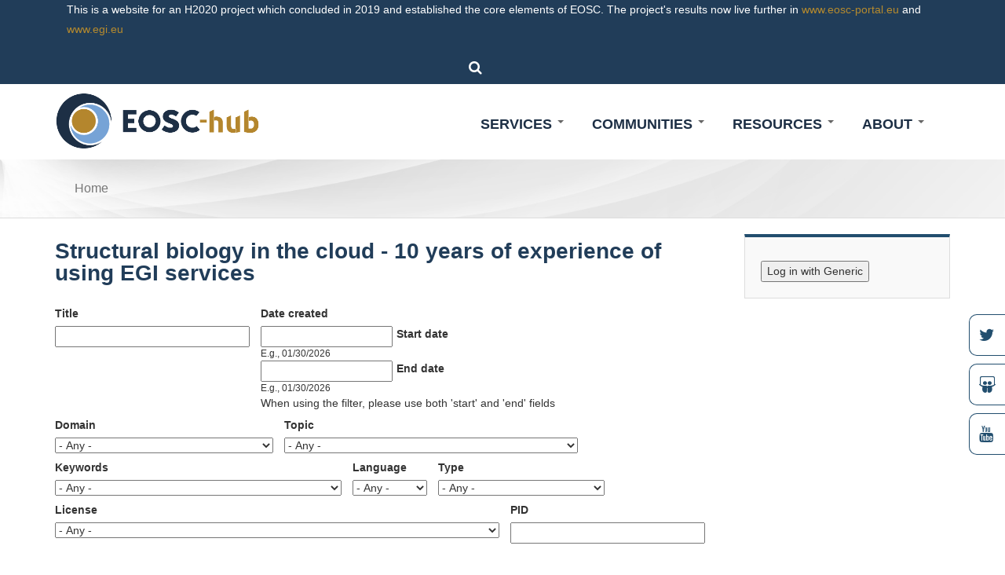

--- FILE ---
content_type: text/html; charset=utf-8
request_url: https://www.eosc-hub.eu/training-material/structural-biology-cloud-10-years-experience-using-egi-services
body_size: 13350
content:
<!DOCTYPE html>
<html>
<head>
  <link rel="profile" href="http://www.w3.org/1999/xhtml/vocab" />
  <meta name="viewport" content="width=device-width, initial-scale=1.0">
  <meta http-equiv="Content-Type" content="text/html; charset=utf-8" />
<meta name="Generator" content="Drupal 7 (http://drupal.org)" />
<link rel="canonical" href="/training-material/structural-biology-cloud-10-years-experience-using-egi-services" />
<link rel="shortlink" href="/node/1168" />
<link rel="shortcut icon" href="https://www.eosc-hub.eu/sites/default/files/favicon.png" type="image/png" />
  <title>Structural biology in the cloud - 10 years of experience of using EGI services | EOSC Hub</title>
  <style type="text/css" media="all">
@import url("https://www.eosc-hub.eu/modules/system/system.base.css?rdxs7n");
@import url("https://www.eosc-hub.eu/modules/system/system.menus.css?rdxs7n");
@import url("https://www.eosc-hub.eu/modules/system/system.messages.css?rdxs7n");
@import url("https://www.eosc-hub.eu/modules/system/system.theme.css?rdxs7n");
</style>
<style type="text/css" media="all">
@import url("https://www.eosc-hub.eu/sites/all/modules/jquery_update/replace/ui/themes/base/minified/jquery.ui.core.min.css?rdxs7n");
@import url("https://www.eosc-hub.eu/sites/all/modules/jquery_update/replace/ui/themes/base/minified/jquery.ui.theme.min.css?rdxs7n");
@import url("https://www.eosc-hub.eu/sites/all/modules/jquery_update/replace/ui/themes/base/minified/jquery.ui.datepicker.min.css?rdxs7n");
@import url("https://www.eosc-hub.eu/sites/all/modules/date/date_popup/themes/jquery.timeentry.css?rdxs7n");
</style>
<style type="text/css" media="screen">
@import url("https://www.eosc-hub.eu/sites/all/libraries/owl-carousel/owl.carousel.css?rdxs7n");
@import url("https://www.eosc-hub.eu/sites/all/libraries/owl-carousel/owl.theme.css?rdxs7n");
@import url("https://www.eosc-hub.eu/sites/all/libraries/owl-carousel/owl.transitions.css?rdxs7n");
</style>
<style type="text/css" media="all">
@import url("https://www.eosc-hub.eu/sites/all/modules/simplenews/simplenews.css?rdxs7n");
@import url("https://www.eosc-hub.eu/sites/all/modules/agora_sp/css/styles.css?rdxs7n");
@import url("https://www.eosc-hub.eu/modules/comment/comment.css?rdxs7n");
@import url("https://www.eosc-hub.eu/sites/all/modules/commerce_add_to_cart_confirmation/css/commerce_add_to_cart_confirmation.css?rdxs7n");
@import url("https://www.eosc-hub.eu/sites/all/modules/date/date_api/date.css?rdxs7n");
@import url("https://www.eosc-hub.eu/sites/all/modules/date/date_popup/themes/datepicker.1.7.css?rdxs7n");
@import url("https://www.eosc-hub.eu/modules/field/theme/field.css?rdxs7n");
@import url("https://www.eosc-hub.eu/modules/node/node.css?rdxs7n");
@import url("https://www.eosc-hub.eu/modules/search/search.css?rdxs7n");
@import url("https://www.eosc-hub.eu/modules/user/user.css?rdxs7n");
@import url("https://www.eosc-hub.eu/sites/all/modules/views/css/views.css?rdxs7n");
@import url("https://www.eosc-hub.eu/sites/all/modules/ckeditor/css/ckeditor.css?rdxs7n");
</style>
<style type="text/css" media="all">
@import url("https://www.eosc-hub.eu/sites/all/modules/ctools/css/ctools.css?rdxs7n");
</style>
<link type="text/css" rel="stylesheet" href="https://cdnjs.cloudflare.com/ajax/libs/font-awesome/4.4.0/css/font-awesome.min.css" media="all" />
<style type="text/css" media="all">
@import url("https://www.eosc-hub.eu/sites/all/modules/tb_megamenu/css/bootstrap.css?rdxs7n");
@import url("https://www.eosc-hub.eu/sites/all/modules/tb_megamenu/css/base.css?rdxs7n");
@import url("https://www.eosc-hub.eu/sites/all/modules/tb_megamenu/css/default.css?rdxs7n");
@import url("https://www.eosc-hub.eu/sites/all/modules/tb_megamenu/css/compatibility.css?rdxs7n");
@import url("https://www.eosc-hub.eu/sites/all/modules/md_slider/css/animate.css?rdxs7n");
@import url("https://www.eosc-hub.eu/sites/all/modules/md_slider/css/md-slider.css?rdxs7n");
</style>
<style type="text/css" media="all">
<!--/*--><![CDATA[/*><!--*/
.md-layer-1-0-0{z-index:1000!important;}

/*]]>*/-->
</style>
<style type="text/css" media="all">
@import url("https://www.eosc-hub.eu/sites/all/modules/md_slider/css/md-slider-style.css?rdxs7n");
</style>
<style type="text/css" media="all">
<!--/*--><![CDATA[/*><!--*/
@media (max-width:460px){.hideonmobile{display:none !important;}}

/*]]>*/-->
</style>
<link type="text/css" rel="stylesheet" href="//fonts.googleapis.com/css?family=Montserrat:100,100i,200,200i,300,300i,400,400i,500,500i,600,600i,700,700i,800,800i,900,900i&quot; rel=&quot;stylesheet&quot; type=&#039;text/css&#039;&gt; " media="all" />
<style type="text/css" media="all">
@import url("https://www.eosc-hub.eu/sites/all/themes/theme1/css/bootstrap.min.css?rdxs7n");
@import url("https://www.eosc-hub.eu/sites/all/themes/theme1/css/bootstrap-theme.css?rdxs7n");
@import url("https://www.eosc-hub.eu/sites/all/themes/theme1/css/font-awesome.min.css?rdxs7n");
@import url("https://www.eosc-hub.eu/sites/all/themes/theme1/css/animate.min.css?rdxs7n");
@import url("https://www.eosc-hub.eu/sites/all/themes/theme1/css/owl.carousel.min.css?rdxs7n");
@import url("https://www.eosc-hub.eu/sites/all/themes/theme1/css/owl.theme.default.min.css?rdxs7n");
@import url("https://www.eosc-hub.eu/sites/all/themes/theme1/css/tb_megamenu.css?rdxs7n");
@import url("https://www.eosc-hub.eu/sites/all/themes/theme1/css/style.css?rdxs7n");
@import url("https://www.eosc-hub.eu/sites/all/themes/theme1/css/style-color.css?rdxs7n");
@import url("https://www.eosc-hub.eu/sites/all/themes/theme1/css/catalogue.css?rdxs7n");
@import url("https://www.eosc-hub.eu/sites/all/themes/theme1/css/ckeditor-accordion.css?rdxs7n");
@import url("https://www.eosc-hub.eu/sites/all/themes/theme1/css/style_custom.css?rdxs7n");
</style>
<style type="text/css" media="print">
@import url("https://www.eosc-hub.eu/sites/all/themes/theme1/css/print.css?rdxs7n");
</style>
  <!-- HTML5 element support for IE6-8 -->
  <!--[if lt IE 9]>
    <script src="https://cdn.jsdelivr.net/html5shiv/3.7.3/html5shiv-printshiv.min.js"></script>
  <![endif]-->
  <script type="text/javascript" src="https://www.eosc-hub.eu/sites/all/modules/jquery_update/replace/jquery/1.10/jquery.min.js?v=1.10.2"></script>
<script type="text/javascript" src="https://www.eosc-hub.eu/misc/jquery-extend-3.4.0.js?v=1.10.2"></script>
<script type="text/javascript" src="https://www.eosc-hub.eu/misc/jquery-html-prefilter-3.5.0-backport.js?v=1.10.2"></script>
<script type="text/javascript" src="https://www.eosc-hub.eu/misc/jquery.once.js?v=1.2"></script>
<script type="text/javascript" src="https://www.eosc-hub.eu/misc/drupal.js?rdxs7n"></script>
<script type="text/javascript" src="https://www.eosc-hub.eu/sites/all/modules/jquery_update/replace/ui/ui/minified/jquery.ui.core.min.js?v=1.10.2"></script>
<script type="text/javascript" src="https://www.eosc-hub.eu/sites/all/modules/jquery_update/replace/ui/ui/minified/jquery.ui.datepicker.min.js?v=1.10.2"></script>
<script type="text/javascript" src="https://www.eosc-hub.eu/misc/ui/jquery.ui.datepicker-1.13.0-backport.js?v=1.10.2"></script>
<script type="text/javascript" src="https://www.eosc-hub.eu/sites/all/modules/date/date_popup/jquery.timeentry.pack.js?v=1.4.7"></script>
<script type="text/javascript" src="https://www.eosc-hub.eu/sites/all/modules/ckeditor_accordion/js/ckeditor-accordion.js?rdxs7n"></script>
<script type="text/javascript" src="https://www.eosc-hub.eu/sites/all/modules/commerce_add_to_cart_confirmation/js/commerce_add_to_cart_confirmation.js?rdxs7n"></script>
<script type="text/javascript" src="https://www.eosc-hub.eu/sites/all/modules/trust_ppg/js/disabler.js?rdxs7n"></script>
<script type="text/javascript" src="https://www.eosc-hub.eu/sites/all/modules/tb_megamenu/js/tb-megamenu-frontend.js?rdxs7n"></script>
<script type="text/javascript" src="https://www.eosc-hub.eu/sites/all/modules/tb_megamenu/js/tb-megamenu-touch.js?rdxs7n"></script>
<script type="text/javascript" src="https://www.eosc-hub.eu/sites/all/modules/md_slider/js/jquery.touchwipe.js?rdxs7n"></script>
<script type="text/javascript" src="https://www.eosc-hub.eu/sites/all/modules/md_slider/js/modernizr.js?rdxs7n"></script>
<script type="text/javascript" src="https://www.eosc-hub.eu/sites/all/modules/md_slider/js/jquery-migrate-1.2.1.min.js?rdxs7n"></script>
<script type="text/javascript" src="https://www.eosc-hub.eu/sites/all/modules/md_slider/js/jquery.easing.js?rdxs7n"></script>
<script type="text/javascript" src="https://www.eosc-hub.eu/sites/all/modules/md_slider/js/md-slider.js?rdxs7n"></script>
<script type="text/javascript">
<!--//--><![CDATA[//><!--
(function($) {
      $(document).ready(function() {
          effectsIn = Drupal.settings.inEffects;
          effectsOut = Drupal.settings.outEffects;
          var options_1 = Drupal.settings.md_slider_options_1;$('#md-slider-1-block').mdSlider(options_1);
      });
    })(jQuery);
//--><!]]>
</script>
<script type="text/javascript" src="https://www.eosc-hub.eu/sites/all/modules/date/date_popup/date_popup.js?rdxs7n"></script>
<script type="text/javascript" src="https://www.eosc-hub.eu/sites/all/themes/theme1/js/bootstrap.min.js?rdxs7n"></script>
<script type="text/javascript" src="https://www.eosc-hub.eu/sites/all/themes/theme1/js/owl.carousel.min.js?rdxs7n"></script>
<script type="text/javascript" src="https://www.eosc-hub.eu/sites/all/themes/theme1/js/main.js?rdxs7n"></script>
<script type="text/javascript">
<!--//--><![CDATA[//><!--
jQuery.extend(Drupal.settings, {"basePath":"\/","pathPrefix":"","setHasJsCookie":0,"ajaxPageState":{"theme":"theme1","theme_token":"yWb4Xx6P-yMZJwUjiWfxAw8izf4oeXeMk2WgMEx2Mg4","js":{"sites\/all\/libraries\/owl-carousel\/owl.carousel.min.js":1,"sites\/all\/modules\/owlcarousel\/includes\/js\/owlcarousel.settings.js":1,"sites\/all\/modules\/jquery_update\/replace\/jquery\/1.10\/jquery.min.js":1,"misc\/jquery-extend-3.4.0.js":1,"misc\/jquery-html-prefilter-3.5.0-backport.js":1,"misc\/jquery.once.js":1,"misc\/drupal.js":1,"sites\/all\/modules\/jquery_update\/replace\/ui\/ui\/minified\/jquery.ui.core.min.js":1,"sites\/all\/modules\/jquery_update\/replace\/ui\/ui\/minified\/jquery.ui.datepicker.min.js":1,"misc\/ui\/jquery.ui.datepicker-1.13.0-backport.js":1,"sites\/all\/modules\/date\/date_popup\/jquery.timeentry.pack.js":1,"sites\/all\/modules\/ckeditor_accordion\/js\/ckeditor-accordion.js":1,"sites\/all\/modules\/commerce_add_to_cart_confirmation\/js\/commerce_add_to_cart_confirmation.js":1,"sites\/all\/modules\/trust_ppg\/js\/disabler.js":1,"sites\/all\/modules\/tb_megamenu\/js\/tb-megamenu-frontend.js":1,"sites\/all\/modules\/tb_megamenu\/js\/tb-megamenu-touch.js":1,"sites\/all\/modules\/md_slider\/js\/jquery.touchwipe.js":1,"sites\/all\/modules\/md_slider\/js\/modernizr.js":1,"sites\/all\/modules\/md_slider\/js\/jquery-migrate-1.2.1.min.js":1,"sites\/all\/modules\/md_slider\/js\/jquery.easing.js":1,"sites\/all\/modules\/md_slider\/js\/md-slider.js":1,"0":1,"sites\/all\/modules\/date\/date_popup\/date_popup.js":1,"sites\/all\/themes\/theme1\/js\/bootstrap.min.js":1,"sites\/all\/themes\/theme1\/js\/owl.carousel.min.js":1,"sites\/all\/themes\/theme1\/js\/main.js":1},"css":{"modules\/system\/system.base.css":1,"modules\/system\/system.menus.css":1,"modules\/system\/system.messages.css":1,"modules\/system\/system.theme.css":1,"misc\/ui\/jquery.ui.core.css":1,"misc\/ui\/jquery.ui.theme.css":1,"misc\/ui\/jquery.ui.datepicker.css":1,"sites\/all\/modules\/date\/date_popup\/themes\/jquery.timeentry.css":1,"sites\/all\/libraries\/owl-carousel\/owl.carousel.css":1,"sites\/all\/libraries\/owl-carousel\/owl.theme.css":1,"sites\/all\/libraries\/owl-carousel\/owl.transitions.css":1,"sites\/all\/modules\/simplenews\/simplenews.css":1,"sites\/all\/modules\/agora_sp\/css\/styles.css":1,"sites\/all\/modules\/ckeditor_accordion\/css\/ckeditor-accordion.css":1,"modules\/comment\/comment.css":1,"sites\/all\/modules\/commerce_add_to_cart_confirmation\/css\/commerce_add_to_cart_confirmation.css":1,"sites\/all\/modules\/date\/date_api\/date.css":1,"sites\/all\/modules\/date\/date_popup\/themes\/datepicker.1.7.css":1,"modules\/field\/theme\/field.css":1,"modules\/node\/node.css":1,"modules\/search\/search.css":1,"modules\/user\/user.css":1,"sites\/all\/modules\/views\/css\/views.css":1,"sites\/all\/modules\/ckeditor\/css\/ckeditor.css":1,"sites\/all\/modules\/ctools\/css\/ctools.css":1,"https:\/\/cdnjs.cloudflare.com\/ajax\/libs\/font-awesome\/4.4.0\/css\/font-awesome.min.css":1,"sites\/all\/modules\/tb_megamenu\/css\/bootstrap.css":1,"sites\/all\/modules\/tb_megamenu\/css\/base.css":1,"sites\/all\/modules\/tb_megamenu\/css\/default.css":1,"sites\/all\/modules\/tb_megamenu\/css\/compatibility.css":1,"sites\/all\/modules\/md_slider\/css\/animate.css":1,"sites\/all\/modules\/md_slider\/css\/md-slider.css":1,"0":1,"sites\/all\/modules\/md_slider\/css\/md-slider-style.css":1,"1":1,"\/\/fonts.googleapis.com\/css?family=Montserrat:100,100i,200,200i,300,300i,400,400i,500,500i,600,600i,700,700i,800,800i,900,900i\u0022 rel=\u0022stylesheet\u0022 type=\u0027text\/css\u0027\u003E ":1,"sites\/all\/themes\/theme1\/css\/bootstrap.min.css":1,"sites\/all\/themes\/theme1\/css\/bootstrap-theme.css":1,"sites\/all\/themes\/theme1\/css\/font-awesome.min.css":1,"sites\/all\/themes\/theme1\/css\/animate.min.css":1,"sites\/all\/themes\/theme1\/css\/owl.carousel.min.css":1,"sites\/all\/themes\/theme1\/css\/owl.theme.default.min.css":1,"sites\/all\/themes\/theme1\/css\/tb_megamenu.css":1,"sites\/all\/themes\/theme1\/css\/style.css":1,"sites\/all\/themes\/theme1\/css\/style-color.css":1,"sites\/all\/themes\/theme1\/css\/catalogue.css":1,"sites\/all\/themes\/theme1\/css\/ckeditor-accordion.css":1,"sites\/all\/themes\/theme1\/css\/style_custom.css":1,"sites\/all\/themes\/theme1\/css\/print.css":1}},"trust_ppg":{"policy_url":"privacy-policy-full","ga_guid":"UA-XXXXXX-Y","main_text":"\u003Cbr \/\u003E\u003Cp\u003ECookies consist of portions of code installed in the browser that assist the owner in providing the service based on the purposes described. Some of the purposes of installing cookies may also require the consent of the user. When the installation of cookies takes place on the basis of consent, this consent can be revoked freely at any time following the instructions contained in this document.\u003C\/p\u003E","policy_label":"Please read the privacy policy","cookie_3rdparties_consent":false,"cookie_additional_consent":false,"cookie_policy":"273","cookie_3rdparties":"274","cookie_additional":"0","experience":"0","measurement":"0","targeting":"0","cookie_policy_label":"Strictly Necessary Cookies","cookie_3rdparties_label":"3rd Parties Cookies","cookie_additional_label":"Profiling cookies","cookie_experience_label":"Experience Cookies","cookie_measurement_label":"Measurement Cookies","cookie_targeting_label":"Targeting Cookies","cookie_policy_body":"These cookies are necessary for the website to function and cannot be switched off in our systems. They are usually only set in response to actions made by you which amount to a request for services, such as setting your privacy preferences, logging in or filling in forms. You can set your browser to block or alert you about these cookies, but some parts of the site will not then work. These cookies do not store any personally identifiable information.\r\n","cookie_3rdparties_body":"These cookies enable the website to provide enhanced functionality and personalisation. They may be set by third party providers whose services we have added to our pages. If you do not allow these cookies then some or all of these services may not function properly.\r\nWe\u0027d like also to set Google Analytics cookies to help us to improve our website by collecting and reporting information on how you use it. The cookies collect information in a way that does not directly identify anyone. \r\nUnder current GDPR, the installation of these third-party cookies requires your prior consent. \r\nFor more information on how these cookies work, please see our \u0027Cookies policy\u0027.","cookie_additional_body":"Profiling cookies serve in developing your user profile, based on preferences and interests that are demonstrated as you browse the internet. They may then be used to display advertising consistent with your profile, making the site more interesting and useful. The profiling cookies are installed by third parties, who act as independent data controllers.","cookie_experience_body":"Experience Cookies","cookie_measurement_body":"Measurement Cookies","cookie_targeting_body":"Targeting Cookies","popup_agree_text":"","popup_reject_text":"","popup_save_text":"","project_id":"14"},"urlIsAjaxTrusted":{"\/training-material\/structural-biology-cloud-10-years-experience-using-egi-services":true,"\/materials":true},"inEffects":["bounceIn","bounceInDown","bounceInUp","bounceInLeft","bounceInRight","fadeIn","fadeInUp","fadeInDown","fadeInLeft","fadeInRight","fadeInUpBig","fadeInDownBig","fadeInLeftBig","fadeInRightBig","flipInX","flipInY","foolishIn","lightSpeedIn","puffIn","rollIn","rotateIn","rotateInDownLeft","rotateInDownRight","rotateInUpLeft","rotateInUpRight","twisterInDown","twisterInUp","swap","swashIn","tinRightIn","tinLeftIn","tinUpIn","tinDownIn","vanishIn"],"outEffects":["bombRightOut","bombLeftOut","bounceOut","bounceOutDown","bounceOutUp","bounceOutLeft","bounceOutRight","fadeOut","fadeOutUp","fadeOutDown","fadeOutLeft","fadeOutRight","fadeOutUpBig","fadeOutDownBig","fadeOutLeftBig","fadeOutRightBig","flipOutX","flipOutY","foolishOut","hinge","holeOut","lightSpeedOut","puffOut","rollOut","rotateOut","rotateOutDownLeft","rotateOutDownRight","rotateOutUpLeft","rotateOutUpRight","rotateDown","rotateUp","rotateLeft","rotateRight","swashOut","tinRightOut","tinLeftOut","tinUpOut","tinDownOut","vanishOut"],"md_slider_options_1":{"fullwidth":true,"transitionsSpeed":2000,"width":"1920","height":"400","enableDrag":true,"responsive":true,"pauseOnHover":true,"loop":true,"showLoading":false,"loadingPosition":"bottom","showArrow":true,"showBullet":false,"posBullet":"5","showThumb":false,"posThumb":"1","slideShowDelay":"5000","slideShow":true,"styleBorder":"0","styleShadow":"0","videoBox":false},"datePopup":{"edit-field-date-created-value-min-datepicker-popup-0":{"func":"datepicker","settings":{"changeMonth":true,"changeYear":true,"autoPopUp":"focus","closeAtTop":false,"speed":"immediate","firstDay":0,"dateFormat":"mm\/dd\/yy","yearRange":"-3:+3","fromTo":false,"defaultDate":"0y"}},"edit-field-date-created-value-max-datepicker-popup-0":{"func":"datepicker","settings":{"changeMonth":true,"changeYear":true,"autoPopUp":"focus","closeAtTop":false,"speed":"immediate","firstDay":0,"dateFormat":"mm\/dd\/yy","yearRange":"-3:+3","fromTo":false,"defaultDate":"0y"}}},"owlcarousel":{"owl-carousel-block_24":{"settings":{"items":2,"itemsDesktop":["1199",2],"itemsDesktopSmall":["979",2],"itemsTablet":["768",2],"itemsTabletSmall":["0",1],"itemsMobile":["479",1],"singleItem":false,"itemsScaleUp":false,"slideSpeed":200,"paginationSpeed":800,"rewindSpeed":1000,"autoPlay":"5000","stopOnHover":false,"navigation":true,"navigationText":["prev","next"],"rewindNav":true,"scrollPerPage":false,"pagination":false,"paginationNumbers":false,"responsive":true,"responsiveRefreshRate":200,"baseClass":"owl-carousel","theme":"owl-theme","lazyLoad":false,"lazyFollow":true,"lazyEffect":"fadeIn","autoHeight":false,"jsonPath":false,"jsonSuccess":false,"dragBeforeAnimFinish":true,"mouseDrag":true,"touchDrag":true,"addClassActive":false,"transitionStyle":false},"views":{"ajax_pagination":0}}},"better_exposed_filters":{"views":{"news":{"displays":{"block_2":{"filters":[]}}}}},"ckeditor_accordion":{"collapseAll":1},"commerceAddToCartConfirmation":{"overlayClass":"commerce_add_to_cart_confirmation_overlay","overlayParentSelector":"body"}});
//--><!]]>
</script>
</head>
<body>
  <div id="skip-link">
    <a href="#main-content" class="element-invisible element-focusable">Skip to main content</a>
  </div>
    
<div id="primary-header" class="blue-eosc">
		<div class="container">
			<div class="row">
			<div class="col-md-12 text-center">
					<div id="block-block-8" class="block block-block col-md-12 col-sm-12 col-xs-12 text-left">

    
  <div class="content">
    <p>This is a website for an H2020 project which concluded in 2019 and established the core elements of EOSC. The project's results now live further in <a href="https://www.eosc-portal.eu"> www.eosc-portal.eu</a> and <a href="https://www.egi.eu/project/eosc-hub/"> www.egi.eu</a></p>  </div>
</div>
<div id="block-block-9" class="block block-block col-md-6 col-sm-6 col-xs-12 text-right">

    
  <div class="content">
    <div class="search">
	<i class="fa fa-search" id="header-search-btn"></i>
    <form class="search-form-sidebar" action="/training-material/structural-biology-cloud-10-years-experience-using-egi-services" method="post" id="search-block-form" accept-charset="UTF-8"><div><div class="container-inline">
      <h2 class="element-invisible">Search form</h2>
    <div class="form-item form-type-textfield form-item-search-block-form">
  <label class="element-invisible" for="edit-search-block-form--2">Search </label>
 <input placeholder="type here to search..." class="width-100 form-text" type="text" id="edit-search-block-form--2" name="search_block_form" value="" size="15" maxlength="128" />
</div>
<div class="form-actions form-wrapper" id="edit-actions"><input class="d-btn d-btn-primary d-btn-normal form-submit" type="submit" id="edit-submit" name="op" value="Search" /></div><input type="hidden" name="form_build_id" value="form-XkU30Cnng0PCqR62l4tflE0P6oJbiSdFx1c74dqkMrI" />
<input type="hidden" name="form_id" value="search_block_form" />
</div>
</div></form></div>  </div>
</div>
			</div>
		</div>
	</div>
</div>
<header id="navbar" role="banner">
	<div class="container">
		<div class="row">
		    <div class="col-md-3">
		      		        <a class="logo" href="/" title="Home">
		          <img style="width:100%;" src="https://www.eosc-hub.eu/sites/all/themes/theme1/logo.png" alt="Home" />
		        </a>
		      		    </div>
		    <!---<div class="col-md-8 pull-right">
		     <h3>Integrating and managing services for the European Open Science Cloud</h3>
		    </div>---->
		    <div class="col-md-9">
				<div class="navbar-collapse collapse" id="navbar-collapse">
					<nav role="navigation">
							<div id="block-tb-megamenu-main-menu" class="block block-tb-megamenu">

    
  <div class="content">
    <div  class="tb-megamenu tb-megamenu-main-menu" role="navigation" aria-label="Main navigation">
      <button data-target=".nav-collapse" data-toggle="collapse" class="btn btn-navbar tb-megamenu-button" type="button">
      <i class="fa fa-reorder"></i>
    </button>
    <div class="nav-collapse  always-show">
    <ul  class="tb-megamenu-nav nav level-0 items-7">
    <li  data-id="219" data-level="1" data-type="menu_item" data-class="" data-xicon="" data-caption="" data-alignsub="" data-group="0" data-hidewcol="0" data-hidesub="0" id="" style="" class="tb-megamenu-item level-1 mega dropdown">
          <a href="/about-us"  class="dropdown-toggle">
                About                  <span class="caret"></span>
                      </a>
        <div  data-class="" data-width="" class="tb-megamenu-submenu dropdown-menu mega-dropdown-menu nav-child">
  <div class="mega-dropdown-inner">
    <div  class="tb-megamenu-row row-fluid">
  <div  data-class="" data-width="12" data-hidewcol="0" id="tb-megamenu-column-2" class="tb-megamenu-column span12  mega-col-nav">
  <div class="tb-megamenu-column-inner mega-inner clearfix">
        <ul  class="tb-megamenu-subnav mega-nav level-1 items-6">
    <li  data-id="654" data-level="2" data-type="menu_item" data-class="" data-xicon="" data-caption="" data-alignsub="" data-group="0" data-hidewcol="0" data-hidesub="0" id="" style="" class="tb-megamenu-item level-2 mega">
          <a href="/about-us" >
                About us                      </a>
          </li>

  <li  data-id="1456" data-level="2" data-type="menu_item" data-class="" data-xicon="" data-caption="" data-alignsub="" data-group="0" data-hidewcol="0" data-hidesub="0" id="" style="" class="tb-megamenu-item level-2 mega">
          <a href="https://eosc-hub.eu/news/eosc-hub-strategy-board-was-established" >
                Strategy Board                      </a>
          </li>

  <li  data-id="1433" data-level="2" data-type="menu_item" data-class="" data-xicon="" data-caption="" data-alignsub="" data-group="0" data-hidewcol="0" data-hidesub="0" id="" style="" class="tb-megamenu-item level-2 mega">
          <a href="https://eosc-hub.eu/eosc-hub-contribution-european-open-science-cloud" >
                Our role in EOSC                      </a>
          </li>

  <li  data-id="549" data-level="2" data-type="menu_item" data-class="" data-xicon="" data-caption="" data-alignsub="" data-group="0" data-hidewcol="0" data-hidesub="0" class="tb-megamenu-item level-2 mega">
          <a href="/partners" >
                Partners                      </a>
          </li>

  <li  data-id="653" data-level="2" data-type="menu_item" data-class="" data-xicon="" data-caption="" data-alignsub="" data-group="0" data-hidewcol="0" data-hidesub="0" class="tb-megamenu-item level-2 mega dropdown-submenu">
          <a href="/collaborations"  class="dropdown-toggle">
                Collaborations                  <span class="caret"></span>
                      </a>
        <div  data-class="" data-width="" class="tb-megamenu-submenu dropdown-menu mega-dropdown-menu nav-child">
  <div class="mega-dropdown-inner">
    <div  class="tb-megamenu-row row-fluid">
  <div  data-class="" data-width="" data-hidewcol="0" id="tb-megamenu-column-1" class="tb-megamenu-column span  mega-col-nav">
  <div class="tb-megamenu-column-inner mega-inner clearfix">
        <ul  class="tb-megamenu-subnav mega-nav level-2 items-3">
    <li  data-id="1451" data-level="3" data-type="menu_item" data-class="" data-xicon="" data-caption="" data-alignsub="" data-group="0" data-hidewcol="0" data-hidesub="0" id="" style="" class="tb-megamenu-item level-3 mega">
          <a href="/collaborations/openaire-advance" >
                OpenAIRE-Advance                      </a>
          </li>

  <li  data-id="1452" data-level="3" data-type="menu_item" data-class="" data-xicon="" data-caption="" data-alignsub="" data-group="0" data-hidewcol="0" data-hidesub="0" id="" style="" class="tb-megamenu-item level-3 mega">
          <a href="/collaborations/geant-gn4-2" >
                GÉANT                      </a>
          </li>

  <li  data-id="1483" data-level="3" data-type="menu_item" data-class="" data-xicon="" data-caption="" data-alignsub="" data-group="0" data-hidewcol="0" data-hidesub="0" id="" style="" class="tb-megamenu-item level-3 mega">
          <a href="https://eosc-hub.eu/collaborations/panosc" >
                PaNOSC                      </a>
          </li>
</ul>
  </div>
</div>
</div>
  </div>
</div>
  </li>

  <li  data-id="554" data-level="2" data-type="menu_item" data-class="" data-xicon="" data-caption="" data-alignsub="" data-group="0" data-hidewcol="0" data-hidesub="0" id="" style="" class="tb-megamenu-item level-2 mega">
          <a href="/contact-us-end" >
                Contact us                      </a>
          </li>
</ul>
  </div>
</div>
</div>
  </div>
</div>
  </li>

  <li  data-id="1450" data-level="1" data-type="menu_item" data-class="" data-xicon="" data-caption="" data-alignsub="" data-group="0" data-hidewcol="0" data-hidesub="0" id="" style="" class="tb-megamenu-item level-1 mega dropdown">
          <a href="/"  class="dropdown-toggle">
                Resources                  <span class="caret"></span>
                      </a>
        <div  data-class="" data-width="" class="tb-megamenu-submenu dropdown-menu mega-dropdown-menu nav-child">
  <div class="mega-dropdown-inner">
    <div  class="tb-megamenu-row row-fluid">
  <div  data-class="" data-width="" data-hidewcol="0" id="tb-megamenu-column-4" class="tb-megamenu-column span  mega-col-nav">
  <div class="tb-megamenu-column-inner mega-inner clearfix">
        <ul  class="tb-megamenu-subnav mega-nav level-1 items-5">
    <li  data-id="1524" data-level="2" data-type="menu_item" data-class="" data-xicon="" data-caption="" data-alignsub="" data-group="0" data-hidewcol="0" data-hidesub="0" id="" style="" class="tb-megamenu-item level-2 mega">
          <a href="/eosc-hub-key-exploitable-results" >
                EOSC-Hub Key Exploitable Results                      </a>
          </li>

  <li  data-id="1319" data-level="2" data-type="menu_item" data-class="" data-xicon="" data-caption="" data-alignsub="" data-group="0" data-hidewcol="0" data-hidesub="0" id="" style="" class="tb-megamenu-item level-2 mega dropdown-submenu">
          <a href="/training-material"  class="dropdown-toggle">
                Trainings                  <span class="caret"></span>
                      </a>
        <div  data-class="" data-width="" class="tb-megamenu-submenu dropdown-menu mega-dropdown-menu nav-child">
  <div class="mega-dropdown-inner">
    <div  class="tb-megamenu-row row-fluid">
  <div  data-class="" data-width="12" data-hidewcol="0" id="tb-megamenu-column-3" class="tb-megamenu-column span12  mega-col-nav">
  <div class="tb-megamenu-column-inner mega-inner clearfix">
        <ul  class="tb-megamenu-subnav mega-nav level-2 items-2">
    <li  data-id="1320" data-level="3" data-type="menu_item" data-class="" data-xicon="" data-caption="" data-alignsub="" data-group="0" data-hidewcol="0" data-hidesub="0" id="" style="" class="tb-megamenu-item level-3 mega">
          <a href="/materials" >
                Materials                      </a>
          </li>

  <li  data-id="1414" data-level="3" data-type="menu_item" data-class="" data-xicon="" data-caption="" data-alignsub="" data-group="0" data-hidewcol="0" data-hidesub="0" id="" style="" class="tb-megamenu-item level-3 mega">
          <a href="/past-training-events" >
                Past Events                      </a>
          </li>
</ul>
  </div>
</div>
</div>
  </div>
</div>
  </li>

  <li  data-id="1424" data-level="2" data-type="menu_item" data-class="" data-xicon="" data-caption="" data-alignsub="" data-group="0" data-hidewcol="0" data-hidesub="0" id="" style="" class="tb-megamenu-item level-2 mega">
          <a href="https://www.eosc-hub.eu/deliverables" >
                Project deliverables                      </a>
          </li>

  <li  data-id="1416" data-level="2" data-type="menu_item" data-class="" data-xicon="" data-caption="" data-alignsub="" data-group="0" data-hidewcol="0" data-hidesub="0" id="" style="" class="tb-megamenu-item level-2 mega">
          <a href="/magazine" >
                EOSC-hub Magazine                      </a>
          </li>

  <li  data-id="1517" data-level="2" data-type="menu_item" data-class="" data-xicon="" data-caption="" data-alignsub="" data-group="0" data-hidewcol="0" data-hidesub="0" id="" style="" class="tb-megamenu-item level-2 mega">
          <a href="https://www.eosc-hub.eu/technical-documentation#overlay-context=" >
                Technical specifications and interoperability guidelines                       </a>
          </li>
</ul>
  </div>
</div>
</div>
  </div>
</div>
  </li>

  <li  data-id="1418" data-level="1" data-type="menu_item" data-class="" data-xicon="" data-caption="" data-alignsub="" data-group="0" data-hidewcol="0" data-hidesub="0" id="" style="" class="tb-megamenu-item level-1 mega dropdown">
          <a href="/research-communities"  class="dropdown-toggle">
                Communities                  <span class="caret"></span>
                      </a>
        <div  data-class="" data-width="" class="tb-megamenu-submenu dropdown-menu mega-dropdown-menu nav-child">
  <div class="mega-dropdown-inner">
    <div  class="tb-megamenu-row row-fluid">
  <div  data-class="" data-width="12" data-hidewcol="0" id="tb-megamenu-column-5" class="tb-megamenu-column span12  mega-col-nav">
  <div class="tb-megamenu-column-inner mega-inner clearfix">
        <ul  class="tb-megamenu-subnav mega-nav level-1 items-2">
    <li  data-id="1417" data-level="2" data-type="menu_item" data-class="" data-xicon="" data-caption="" data-alignsub="" data-group="0" data-hidewcol="0" data-hidesub="0" id="" style="" class="tb-megamenu-item level-2 mega">
          <a href="/research-communities" >
                Research Communities                      </a>
          </li>

  <li  data-id="1455" data-level="2" data-type="menu_item" data-class="" data-xicon="" data-caption="" data-alignsub="" data-group="0" data-hidewcol="0" data-hidesub="0" id="" style="" class="tb-megamenu-item level-2 mega">
          <a href="/digital-innovation-hub" >
                Industry                      </a>
          </li>
</ul>
  </div>
</div>
</div>
  </div>
</div>
  </li>

  <li  data-id="1312" data-level="1" data-type="menu_item" data-class="" data-xicon="" data-caption="" data-alignsub="" data-group="0" data-hidewcol="0" data-hidesub="0" id="" style="" class="tb-megamenu-item level-1 mega dropdown">
          <a href="/services"  class="dropdown-toggle">
                Services                  <span class="caret"></span>
                      </a>
        <div  data-class="" data-width="" class="tb-megamenu-submenu dropdown-menu mega-dropdown-menu nav-child">
  <div class="mega-dropdown-inner">
    <div  class="tb-megamenu-row row-fluid">
  <div  data-class="" data-width="12" data-hidewcol="0" id="tb-megamenu-column-6" class="tb-megamenu-column span12  mega-col-nav">
  <div class="tb-megamenu-column-inner mega-inner clearfix">
        <ul  class="tb-megamenu-subnav mega-nav level-1 items-2">
    <li  data-id="1490" data-level="2" data-type="menu_item" data-class="" data-xicon="" data-caption="" data-alignsub="" data-group="0" data-hidewcol="0" data-hidesub="0" id="" style="" class="tb-megamenu-item level-2 mega">
          <a href="/services" >
                Services for research                      </a>
          </li>

  <li  data-id="1491" data-level="2" data-type="menu_item" data-class="" data-xicon="" data-caption="" data-alignsub="" data-group="0" data-hidewcol="0" data-hidesub="0" id="" style="" class="tb-megamenu-item level-2 mega">
          <a href="/support-services" >
                Support Services                      </a>
          </li>
</ul>
  </div>
</div>
</div>
  </div>
</div>
  </li>
</ul>
      </div>
  </div>
  </div>
</div>
					</nav>
				 </div>
			</div>
			
		    <div class="col-md-4 pull-right">
				
											
			</div>
		</div>
    </div>
</header>

<div id="social" class="social_side_links bounceInRight animated clearfix">
	<ul>
	      <li><a href="https://twitter.com/EOSC_eu" target="_blank"><i class="fa fa-twitter"></i></a></li>
	</ul>
	<!--ul>
	      <li><a href="https://www.linkedin.com/in/eosc-hub-project/" target="_blank"><i class="fa fa-linkedin"></i></a></li>
	</ul>-->
	<ul>
	      <li><a href="https://www.slideshare.net/TheEOSChubproject" target="_blank"><i class="fa fa-slideshare"></i></a></li>
	</ul>
	<ul>
	      <li><a href="https://www.youtube.com/channel/UCEvCFgFCDYb3zlI5V-tzL1Q?view_as=subscriber" target="_blank"><i class="fa fa-youtube"></i></a></li>
	</ul>
</div>

<div class="bordertopbottom">
		<div class="container ptb20 cdark">
			<!--<h3 class="titlefont">Structural biology in the cloud - 10 years of experience of using EGI services</h3>-->
							<div class="pt10 breadcrumbs ">
					<h2 class="element-invisible">You are here</h2><div class="breadcrumb"><span class="inline odd first last"><a href="/">Home</a></span></div>				</div>
					</div>
</div>
<div class="container">
	<div class="row">

		<div class="col-md-9">
			<a id="main-content"></a>
													<h1 class="title" id="page-title">
				  Structural biology in the cloud - 10 years of experience of using EGI services				</h1>
										<div class="tabs">
				  				</div>
							<div id="block-views-exp-training-events-page-1" class="block block-views">

    
  <div class="content">
    <form action="/materials" method="get" id="views-exposed-form-training-events-page-1" accept-charset="UTF-8"><div><div class="views-exposed-form">
  <div class="views-exposed-widgets clearfix">
          <div id="edit-title-wrapper" class="views-exposed-widget views-widget-filter-title">
                  <label for="edit-title">
            Title          </label>
                        <div class="views-widget">
          <div class="form-item form-type-textfield form-item-title">
 <input type="text" id="edit-title" name="title" value="" size="30" maxlength="128" class="form-text" />
</div>
        </div>
              </div>
          <div id="edit-field-date-created-value-wrapper" class="views-exposed-widget views-widget-filter-field_date_created_value">
                  <label for="edit-field-date-created-value">
            Date created          </label>
                        <div class="views-widget">
          <div id="edit-field-date-created-value-min-wrapper"><div id="edit-field-date-created-value-min-inside-wrapper"><div  class="container-inline-date"><div class="form-item form-type-date-popup form-item-field-date-created-value-min">
  <label for="edit-field-date-created-value-min">Start date </label>
 <div id="edit-field-date-created-value-min"  class="date-padding"><div class="form-item form-type-textfield form-item-field-date-created-value-min-date">
  <label class="element-invisible" for="edit-field-date-created-value-min-datepicker-popup-0">Date </label>
 <input type="text" id="edit-field-date-created-value-min-datepicker-popup-0" name="field_date_created_value[min][date]" value="" size="20" maxlength="30" class="form-text" />
<div class="description"> E.g., 01/30/2026</div>
</div>
</div>
</div>
</div></div></div><div id="edit-field-date-created-value-max-wrapper"><div id="edit-field-date-created-value-max-inside-wrapper"><div  class="container-inline-date"><div class="form-item form-type-date-popup form-item-field-date-created-value-max">
  <label for="edit-field-date-created-value-max">End date </label>
 <div id="edit-field-date-created-value-max"  class="date-padding"><div class="form-item form-type-textfield form-item-field-date-created-value-max-date">
  <label class="element-invisible" for="edit-field-date-created-value-max-datepicker-popup-0">Date </label>
 <input type="text" id="edit-field-date-created-value-max-datepicker-popup-0" name="field_date_created_value[max][date]" value="" size="20" maxlength="30" class="form-text" />
<div class="description"> E.g., 01/30/2026</div>
</div>
</div>
</div>
</div></div></div>        </div>
                  <div class="description">
            When using the filter, please use both &#039;start&#039; and &#039;end&#039; fields          </div>
              </div>
          <div id="edit-field-domain-tid-wrapper" class="views-exposed-widget views-widget-filter-field_domain_tid">
                  <label for="edit-field-domain-tid">
            Domain          </label>
                        <div class="views-widget">
          <div class="form-item form-type-select form-item-field-domain-tid">
 <select id="edit-field-domain-tid" name="field_domain_tid" class="form-select"><option value="All" selected="selected">- Any -</option><option value="285">Climate</option><option value="354">Common Services</option><option value="338">Data Management Planning</option><option value="284">DODAS</option><option value="217">Energy Research</option><option value="296">EOSC-hub</option><option value="206">EOSC-hub  Competence Centre services</option><option value="133">EOSC-hub Thematic Services</option><option value="121">EOSC_hub Core Service</option><option value="263">FAIR</option><option value="321">Forecast systems</option><option value="310">FREYA</option><option value="272">IT Security forensics</option><option value="87">IT Service Management (ITSM)</option><option value="298">NGIs</option><option value="297">NOADs</option><option value="283">Open Science</option><option value="274">OpenAIRE</option><option value="295">OpenAIRE-Advance</option><option value="325">OPENCoastS</option><option value="106">Other</option><option value="31">Social Sciences and Humanities</option><option value="240">Structural Biology</option><option value="137">Structure Biology</option><option value="30">Physical Sciences</option><option value="26">Environmental and Earth Sciences</option><option value="28">Energy</option><option value="33">Generic/Cross-domain</option><option value="18">Material Sciences</option><option value="32">Mathematics and ICT</option><option value="27">Biological and Medical</option></select>
</div>
        </div>
              </div>
          <div id="edit-field-topic-tid-wrapper" class="views-exposed-widget views-widget-filter-field_topic_tid">
                  <label for="edit-field-topic-tid">
            Topic          </label>
                        <div class="views-widget">
          <div class="form-item form-type-select form-item-field-topic-tid">
 <select id="edit-field-topic-tid" name="field_topic_tid" class="form-select"><option value="All" selected="selected">- Any -</option><option value="208">AAI</option><option value="238">analysis and visualization</option><option value="379">Big Data</option><option value="335">climate data management and analysis</option><option value="287">Cloud Compute</option><option value="288">Cloud Containers</option><option value="378">Cloud IaaS</option><option value="289">Cloud Orchestration</option><option value="135">Collaborative Services</option><option value="122">Common services</option><option value="254">Computing</option><option value="218">Comuting</option><option value="299">Connections between NOADs and NGIs</option><option value="458">Data access</option><option value="54">Data access, data deposition and data sharing</option><option value="19">Data discovery &amp; Data reuse</option><option value="363">Data Domain Protocols</option><option value="120">Data Identification</option><option value="109">Data Management Planning</option><option value="53">Data management, data curation and data preservation</option><option value="419">Data Movement</option><option value="275">Data Privacy and Sensitive Data Services</option><option value="237">Data processing</option><option value="52">Data processing &amp; Data analysis</option><option value="316">Data Science</option><option value="268">DEEP-HybridDataCloud</option><option value="345">Disaster Mitigation</option><option value="303">EOSC-hub</option><option value="245">EOSC-hub Architecture</option><option value="369">EOSC-hub Common and Federated services</option><option value="247">EOSC-hub Service Management System</option><option value="341">ERC data management plan template</option><option value="317">FaaS</option><option value="264">FAIR</option><option value="340">FAIR and Open data</option><option value="339">FAIR assessment tools</option><option value="362">FAIR data</option><option value="293">FAIR tools</option><option value="55">Federation services</option><option value="332">HTC</option><option value="266">INDIGO-DataCloud</option><option value="314">Intelligent Systems</option><option value="257">IT Security</option><option value="384">IT Service Management (ITSM)</option><option value="368">Jupyter notebooks</option><option value="377">Machine Learning</option><option value="367">Open Science</option><option value="265">Orchestration</option><option value="347">Other</option><option value="88">Others</option><option value="255">PaaS</option><option value="204">Persistent Identifiers</option><option value="304">SCIPION</option><option value="300">Storage</option><option value="432">The EGI Federation</option><option value="191">Train the trainer</option><option value="353">UND Training @MM</option><option value="302">WeNMR</option><option value="141">Workload Management</option><option value="267">XDC</option></select>
</div>
        </div>
              </div>
          <div id="edit-field-keywords-tid-wrapper" class="views-exposed-widget views-widget-filter-field_keywords_tid">
                  <label for="edit-field-keywords-tid">
            Keywords          </label>
                        <div class="views-widget">
          <div class="form-item form-type-select form-item-field-keywords-tid">
 <select id="edit-field-keywords-tid" name="field_keywords_tid" class="form-select"><option value="All" selected="selected">- Any -</option><option value="319">14th. Siluba</option><option value="329">14th. Siluba conference</option><option value="200">AAI</option><option value="343">APAN45</option><option value="348">APAN46</option><option value="349">APAN47</option><option value="134">AppDB</option><option value="184">AppDB IS</option><option value="444">ARC6 CE</option><option value="243">Architecture</option><option value="185">ARGO</option><option value="128">B2ACCESS</option><option value="123">B2DROP</option><option value="115">B2FIND</option><option value="118">B2HANDLE</option><option value="292">B2NOTE</option><option value="125">B2SAFE</option><option value="127">B2SHARE</option><option value="126">B2STAGE</option><option value="201">BE2ACCESS</option><option value="73">Big data</option><option value="366">Big Data 2019 Conference</option><option value="376">Big Data Management infrastructures and Analytics</option><option value="311">Binder</option><option value="248">BioExcel</option><option value="163">Check-In</option><option value="422">CLARIN</option><option value="161">CLARIN CMDI</option><option value="390">climate data management and analysis</option><option value="404">Cloud Automation</option><option value="399">Cloud Compute</option><option value="75">Cloud computing</option><option value="385">Cloud Container</option><option value="160">Cloud Container Compute</option><option value="405">Cloud Orchestration</option><option value="330">CODATA-RDA 2019</option><option value="447">CODATA-RDA 2020</option><option value="415">Common serivces</option><option value="406">Common services</option><option value="418">Competence Centres</option><option value="450">CVMFS</option><option value="281">Data acquisition</option><option value="361">Data Domain Protocols</option><option value="426">Data Identification</option><option value="70">Data management</option><option value="107">Data Management Plan</option><option value="407">Data Management Planning</option><option value="273">Data Privacy and Sensitive Data Services</option><option value="279">Data Science</option><option value="414">DEEP-HybridDataCloud</option><option value="451">DIRAC</option><option value="140">DIRAC4EGI</option><option value="344">Disaster Mitigation Workshop</option><option value="241">DisVis</option><option value="387">DMCC</option><option value="465">DMP for NIO4S</option><option value="370">DMPilot-RuleManager</option><option value="165">DODAS</option><option value="397">DOI</option><option value="464">Domain Data Protocols</option><option value="391">DRIHM</option><option value="251">EC3</option><option value="443">EC3/IM</option><option value="132">ECAS</option><option value="386">EGI AAI Check-In</option><option value="440">EGI AAI Check-In + Service providers</option><option value="290">EGI Check-In</option><option value="286">EGI Cloud</option><option value="423">EGI Cloud Container Compute</option><option value="129">EGI DataHub</option><option value="269">EGI Jupyter Notebooks</option><option value="192">EGI Marketplace</option><option value="421">EGI Notebooks</option><option value="424">EGI Online Storage</option><option value="431">EGI Webinar series</option><option value="138">EGI Workload Manager</option><option value="205">EISCAT-3D CC</option><option value="236">EISCAT_3D</option><option value="375">EISCAT_3D CC</option><option value="373">ELIXIR</option><option value="207">ELIXIR AAI</option><option value="374">ELIXIR-CC</option><option value="177">EO pillar</option><option value="175">EO piller</option><option value="388">EOSC</option><option value="360">EOSC Symposium</option><option value="242">EOSC-hub</option><option value="420">EOSC-hub AAI</option><option value="389">EOSC-hub Compentece Centres</option><option value="372">EOSC-hub Competence Centres</option><option value="457">EOSC-hub EPOS-ORFEUS</option><option value="188">EOSC-hub Service Overview</option><option value="395">EOSC-hub Thematic Services</option><option value="209">EPOS-ORFEUS CC</option><option value="394">ERC data management plan template</option><option value="400">ESCO-hub Thematic Services</option><option value="425">ESOC-hub Thematic Services</option><option value="250">EUDAT</option><option value="334">EUDAT CDI - PRACE Summer School</option><option value="291">EUDAT Services</option><option value="398">FaaS</option><option value="260">FAIR</option><option value="393">FAIR and Open data</option><option value="392">FAIR assessment tools</option><option value="262">FAIR data</option><option value="402">FAIR tools</option><option value="219">Forecast systems</option><option value="307">FREYA project</option><option value="216">Fusion</option><option value="382">GBIF.es</option><option value="181">GEO DAB</option><option value="182">GEOSS</option><option value="178">GGUS</option><option value="179">GOCDB</option><option value="74">Grid computing</option><option value="239">HADDOCK</option><option value="76">High Energy Physics (HEP)</option><option value="72">High-performance computing</option><option value="71">High-throughput computing (HTC)</option><option value="441">HTCondor-CE</option><option value="202">IAM</option><option value="151">IM</option><option value="153">INDIGO IAM</option><option value="253">INDIGO-DataCloud</option><option value="270">INSTRUCT</option><option value="271">Integrated Modelling of Protein-Protein Interactions</option><option value="313">Intelligent Systems</option><option value="346">ISGC2018</option><option value="350">ISGC2019</option><option value="256">IT Security</option><option value="416">IT Security Forensics</option><option value="439">IT Security Forensics + Service providers</option><option value="86">IT Service Management</option><option value="456">Jennifer2 workshop</option><option value="196">Jupyter</option><option value="258">JupyterHub</option><option value="152">Kubernetes cluster</option><option value="383">LifeWatch</option><option value="282">Machine and Deep Learning</option><option value="278">Machine Learning</option><option value="105">Make data Open and FAIR</option><option value="249">managing active research data</option><option value="336">MedCoast</option><option value="97">Metadata harverst</option><option value="222">metallo-proteins</option><option value="409">NGIs</option><option value="408">NOADs</option><option value="261">Onedata</option><option value="159">Online Storage</option><option value="411">Open Science</option><option value="259">OpenAIRE</option><option value="294">OpenAIRE-Advance</option><option value="162">OPENCoast Platform</option><option value="396">OPENCoastS platform</option><option value="189">Operations Portal</option><option value="417">PaaS</option><option value="130">PaaS Orchestrator</option><option value="119">PID</option><option value="203">PIDs created by the FREYA project</option><option value="168">RC Auth</option><option value="235">Satellite data</option><option value="301">SCIPION</option><option value="246">Service Management System</option><option value="401">Service providers</option><option value="315">SOC2019</option><option value="318">SOCS2019</option><option value="180">SPMT</option><option value="221">Structural Biology</option><option value="403">TOSCA</option><option value="166">TOSCA for Heat</option><option value="190">Train the trainer</option><option value="410">Train the trainers</option><option value="171">Training guidelines</option><option value="280">Training Infrastructure</option><option value="308">Training report</option><option value="351">UND Project Training in Myanmar</option><option value="352">UND Training @MM</option><option value="252">UPV</option><option value="276">VIRGO</option><option value="412">Visualization</option><option value="136">WeNMR</option><option value="433">WeNMR + EOSC-hub Thematic Services + HADDOCK</option><option value="139">WMS</option><option value="277">WP11</option><option value="413">XDC</option><option value="312">Zenodo</option></select>
</div>
        </div>
              </div>
          <div id="edit-field-language-tid-wrapper" class="views-exposed-widget views-widget-filter-field_language_tid">
                  <label for="edit-field-language-tid">
            Language          </label>
                        <div class="views-widget">
          <div class="form-item form-type-select form-item-field-language-tid">
 <select id="edit-field-language-tid" name="field_language_tid" class="form-select"><option value="All" selected="selected">- Any -</option><option value="15">English</option><option value="320">Portuguese</option><option value="442">Spain</option><option value="459">Spanish</option></select>
</div>
        </div>
              </div>
          <div id="edit-field-type-tid-wrapper" class="views-exposed-widget views-widget-filter-field_type_tid">
                  <label for="edit-field-type-tid">
            Type          </label>
                        <div class="views-widget">
          <div class="form-item form-type-select form-item-field-type-tid">
 <select id="edit-field-type-tid" name="field_type_tid" class="form-select"><option value="All" selected="selected">- Any -</option><option value="108">Blog</option><option value="309">Deliverable</option><option value="331">GitHub repo</option><option value="150">Jupyter Notebook</option><option value="220">Manual</option><option value="172">Others</option><option value="56">PDF</option><option value="183">ppt</option><option value="98">Source code</option><option value="116">Training Module</option><option value="244">Video</option><option value="124">Videos</option><option value="186">Website</option><option value="167">Wiki</option><option value="61">Google presentation</option><option value="59">Google spreadsheet</option><option value="60">Google Text Document</option><option value="58">DOC Word document</option><option value="62">XLS Spreadsheet document</option><option value="57">PPT Power Point presentation</option></select>
</div>
        </div>
              </div>
          <div id="edit-field-license-tid-wrapper" class="views-exposed-widget views-widget-filter-field_license_tid">
                  <label for="edit-field-license-tid">
            License          </label>
                        <div class="views-widget">
          <div class="form-item form-type-select form-item-field-license-tid">
 <select id="edit-field-license-tid" name="field_license_tid" class="form-select"><option value="All" selected="selected">- Any -</option><option value="99">Apache</option><option value="176">Copyright 2006-2014 © Terradue. All Rights Reserved. Please send comments to info.</option><option value="187">Copyright © 2014 - 2015 GRNET S.A.</option><option value="69">Creative Commons</option><option value="117">MIT</option><option value="371">MIT License</option><option value="17">No licence</option><option value="169">Not known</option><option value="68">Open Data Commons</option><option value="67">Open/Non-Commercial Government Licence</option><option value="66">Public domain</option><option value="131">Standard YouTube Licence</option></select>
</div>
        </div>
              </div>
          <div id="edit-field-pid-value-wrapper" class="views-exposed-widget views-widget-filter-field_pid_value">
                  <label for="edit-field-pid-value">
            PID          </label>
                        <div class="views-widget">
          <div class="form-item form-type-textfield form-item-field-pid-value">
 <input type="text" id="edit-field-pid-value" name="field_pid_value" value="" size="30" maxlength="128" class="form-text" />
</div>
        </div>
              </div>
                    <div class="views-exposed-widget views-submit-button">
      <input type="submit" id="edit-submit-training-events" value="Apply" class="form-submit" />    </div>
          <div class="views-exposed-widget views-reset-button">
        <input type="submit" id="edit-reset" name="op" value="Reset" class="form-submit" />      </div>
      </div>
</div>
</div></form>  </div>
</div>
<div id="block-block-51" class="block block-block">

    
  <div class="content">
    <h4>This section provides a list of training materials being used during the EOSC-hub training events.</h4>
  </div>
</div>
<div id="block-system-main" class="block block-system">

    
  <div class="content">
    <div id="node-1168" class="node node-training-material node-full clearfix" about="/training-material/structural-biology-cloud-10-years-experience-using-egi-services" typeof="sioc:Item foaf:Document">

  
      <span property="dc:title" content="Structural biology in the cloud - 10 years of experience of using EGI services" class="rdf-meta element-hidden"></span><span property="sioc:num_replies" content="0" datatype="xsd:integer" class="rdf-meta element-hidden"></span>
  
  <div class="content">
    <div class="field field-name-field--description field-type-text-long field-label-above"><div class="field-label">  Description:&nbsp;</div><div class="field-items"><div class="field-item even"><p>Slide-deck used during the Webinar: Structural biology in the cloud - 10 years of experience of using EGI services</p>
</div></div></div><div class="field field-name-field-keywords field-type-taxonomy-term-reference field-label-above clearfix"><h3 class="field-label">Keywords: </h3><ul class="links"><li class="taxonomy-term-reference-0"><a href="/keywords/structural-biology" typeof="skos:Concept" property="rdfs:label skos:prefLabel" datatype="">Structural Biology</a></li><li class="taxonomy-term-reference-1"><a href="/keywords/eosc-hub-thematic-services" typeof="skos:Concept" property="rdfs:label skos:prefLabel" datatype="">EOSC-hub Thematic Services</a></li><li class="taxonomy-term-reference-2"><a href="/keywords/instruct" typeof="skos:Concept" property="rdfs:label skos:prefLabel" datatype="">INSTRUCT</a></li><li class="taxonomy-term-reference-3"><a href="/keywords/wenmr" typeof="skos:Concept" property="rdfs:label skos:prefLabel" datatype="">WeNMR</a></li></ul></div><div class="field field-name-field-date-created field-type-datetime field-label-above"><div class="field-label">Date created:&nbsp;</div><div class="field-items"><div class="field-item even"><span class="date-display-single" property="dc:date" datatype="xsd:dateTime" content="2020-04-24T00:00:00+02:00">Friday, April 24, 2020</span></div></div></div><div class="field field-name-field-data-modified field-type-datetime field-label-above"><div class="field-label">Data modified:&nbsp;</div><div class="field-items"><div class="field-item even"><span class="date-display-single" property="dc:date" datatype="xsd:dateTime" content="2020-04-29T00:00:00+02:00">Wednesday, April 29, 2020</span></div></div></div><div class="field field-name-field-domain field-type-taxonomy-term-reference field-label-above clearfix"><h3 class="field-label">Domain: </h3><ul class="links"><li class="taxonomy-term-reference-0"><a href="/domain/biological-and-medical" typeof="skos:Concept" property="rdfs:label skos:prefLabel" datatype="">Biological and Medical</a></li></ul></div><div class="field field-name-field-topic field-type-taxonomy-term-reference field-label-above clearfix"><h3 class="field-label">Topic: </h3><ul class="links"><li class="taxonomy-term-reference-0"><a href="/topic/data-processing-data-analysis" typeof="skos:Concept" property="rdfs:label skos:prefLabel" datatype="">Data processing &amp; Data analysis</a></li></ul></div><div class="field field-name-field-url2 field-type-link-field field-label-above"><div class="field-label">URL:&nbsp;</div><div class="field-items"><div class="field-item even"><a href="https://indico.egi.eu/event/5084/attachments/12859/15065/2020-04-EGI-webinar.pptx">https://indico.egi.eu/event/5084/attachments/12859/15065/2020-04-EGI-webinar.ppt…</a></div></div></div><div class="field field-name-field-author-s- field-type-entityreference field-label-above"><div class="field-label">Author(s):&nbsp;</div><div class="field-items"><div class="field-item even"><a href="/alexandre-bonvin-0">Alexandre Bonvin</a></div></div></div><div class="field field-name-field-language field-type-taxonomy-term-reference field-label-above clearfix"><h3 class="field-label">Language: </h3><ul class="links"><li class="taxonomy-term-reference-0"><a href="/language/english" typeof="skos:Concept" property="rdfs:label skos:prefLabel" datatype="">English</a></li></ul></div><div class="field field-name-field-type field-type-taxonomy-term-reference field-label-above clearfix"><h3 class="field-label">Type: </h3><ul class="links"><li class="taxonomy-term-reference-0"><a href="/type/ppt-power-point-presentation" typeof="skos:Concept" property="rdfs:label skos:prefLabel" datatype="">PPT Power Point presentation</a></li></ul></div><div class="field field-name-field-license field-type-taxonomy-term-reference field-label-above clearfix"><h3 class="field-label">License: </h3><ul class="links"><li class="taxonomy-term-reference-0"><a href="/license/creative-commons" typeof="skos:Concept" property="rdfs:label skos:prefLabel" datatype="">Creative Commons</a></li></ul></div><div class="field field-name-field-override-order field-type-number-integer field-label-above"><div class="field-label">override_order:&nbsp;</div><div class="field-items"><div class="field-item even">0</div></div></div>  </div>

  <ul class="links inline"><li class="comment_forbidden first last"><span><a href="/user/login?destination=node/1168%23comment-form">Log in</a> to post comments</span></li>
</ul>
  
</div>
  </div>
</div>
		</div>
		
		 
			<div class="col-md-3">
					<div class="sidebar_first">
					  	<div id="block-openid-connect-openid-connect-login" class="block block-openid-connect border-sidebar">

    
  <div class="content">
    <form action="/training-material/structural-biology-cloud-10-years-experience-using-egi-services" method="post" id="openid-connect-login-form" accept-charset="UTF-8"><div><input type="submit" id="edit-openid-connect-client-generic-login" name="generic" value="Log in with Generic" class="form-submit" /><input type="hidden" name="form_build_id" value="form-LD0z5_RYepbxo0LVrdjgPan5kW-ohcsOhqIScnQmxis" />
<input type="hidden" name="form_id" value="openid_connect_login_form" />
</div></form>  </div>
</div>
					</div>
				
			</div>
			</div>
</div>

<div class="footer">
	<div class="container">
		<div class="row">
		<div class="col-md-12 padding-top-20 padding-bottom-20">
				<div class="row">
					<div class="col-md-1"><img alt="" height="42" src="/sites/default/files/european-commission-small.png" width="60" /></div>
					<div class="col-md-11">
						<p>
EOSC-hub receives funding from the European Union’s Horizon 2020 research and innovation programme under grant agreement No. 777536.&nbsp;<br/>
<!--EOSC-hub receives funding from the European Union’s Horizon 2020 research and innovation programme under grant agreement No. 777536.&nbsp;<br/>-->
<!--<a href="/privacy-policy" style="float:right">Privacy Policy</a>-->
</p>

<!--<p>EOSC is funded by the European Commission under the Cooperation Programme, Horizon 2020 grant agreement No xxxx.  </p>-->
					</div>
					
				</div>
				<div class="row">
					<div class="col-md-8 footermenu">
										<div id="block-system-user-menu" class="block block-system block-menu">

    
  <div class="content">
    <ul id="globalmenu" class="nav navbar-nav navbar-right"><li class="first last leaf"><a href="/user/login">Login</a></li>
</ul>  </div>
</div>
					</div>
					<div class="col-md-4 footermenu text-right"><a href="/content/privacy-policy-summary">Privacy Policy</a></div>
				</div>
			</div>
		</div>
	</div>
</div>
  <script type="text/javascript" src="https://www.eosc-hub.eu/sites/all/libraries/owl-carousel/owl.carousel.min.js?rdxs7n"></script>
<script type="text/javascript" src="https://www.eosc-hub.eu/sites/all/modules/owlcarousel/includes/js/owlcarousel.settings.js?rdxs7n"></script>

  <!-- Global site tag (gtag.js) - Google Analytics -->
<script async src="https://www.googletagmanager.com/gtag/js?id=UA-115463682-1"></script>
<script>
  window.dataLayer = window.dataLayer || [];
  function gtag(){dataLayer.push(arguments);}
  gtag('js', new Date());

  gtag('config', 'UA-115463682-1', { 'anonymize_ip': true });
</script>


<!-- Global site tag (gtag.js) - Google Ads: 489344259 -->
<script async src="https://www.googletagmanager.com/gtag/js?id=AW-489344259"></script>
<script>
  window.dataLayer = window.dataLayer || [];
  function gtag(){dataLayer.push(arguments);}
  gtag('js', new Date());

  gtag('config', 'AW-489344259', { 'anonymize_ip': true });
</script>
</body>
</html>


--- FILE ---
content_type: text/css
request_url: https://www.eosc-hub.eu/sites/all/modules/commerce_add_to_cart_confirmation/css/commerce_add_to_cart_confirmation.css?rdxs7n
body_size: 1271
content:
/**
* Add to cart popin.
*/
/* Overlay */
div.commerce_add_to_cart_confirmation_overlay {
  background: rgba(0, 0, 0, 0.68);
  height: 100%;
  left: 0;
  position: fixed;
  top: 0;
  width: 100%;
  z-index: 1000;
}

div.messages.commerce-add-to-cart-confirmation {
  background-color: #fff;
  -webkit-border-radius: 3px;
  -moz-border-radius: 3px;
  border-radius: 3px;
  left: 65%;
  margin-left: -30% !important; /* width/2 */
  overflow: hidden;
  padding: 0;
  position: absolute;
  width: 450px;
  width: 60%;
  z-index: 1001;
}
div.messages.commerce-add-to-cart-confirmation .message-inner {
  padding: 0 15px 25px;
}
/* Close button */
div.messages.commerce-add-to-cart-confirmation .message-inner .commerce-add-to-cart-confirmation-close {
  background: url('../images/btn_add-to-cart-close.png') no-repeat 0 0;
  display: block;
  height: 17px;
  position: absolute;
  right: 15px; /* LTR */
  top: 15px;
  width: 18px;
}
/* Title */
div.messages.commerce-add-to-cart-confirmation .message-inner .added-product-title {
  float: left; /* LTR */
  font-size: 14px;
  font-weight: bold;
  padding: 10px 30px 10px 20px;
  text-align: center;
  text-transform: uppercase;
  width: 65%;
}

/* Button */
div.messages.commerce-add-to-cart-confirmation .message-inner .button-wrapper {
  height: 100%;
  padding: 45px 4%;
  position: absolute;
  right: 0; /* LTR */
  top: 0;
  width: 35%;
}
div.messages.commerce-add-to-cart-confirmation .message-inner .button-wrapper:after {
  clear: both;
  content: ".";
  display: block;
  height: 0;
  visibility: hidden;
}
div.messages.commerce-add-to-cart-confirmation .message-inner .button-wrapper .button a {
  -webkit-border-radius: 5px;
  -moz-border-radius: 5px;
  border-radius: 5px;
  font-weight: bold;
  margin-bottom: 10px;
  padding: 10px;
  text-align: center;
  display: block;
  font-weight: bold;
  word-wrap: break-word;
  color: #fff;
}
div.messages.commerce-add-to-cart-confirmation .message-inner .button-wrapper .button.continue .commerce-add-to-cart-confirmation-close {
  background: #ccc;
  height: auto;
  position: static;
  width: auto;
}
div.messages.commerce-add-to-cart-confirmation .message-inner .button-wrapper .button.checkout a:hover,
div.messages.commerce-add-to-cart-confirmation .message-inner .button-wrapper .button.continue a:hover {
  cursor: pointer;
  background-color: #555;
  text-decoration: none;
}

/* Product display */
div.messages.commerce-add-to-cart-confirmation .view-confirm-message-product-display {
  clear: both;
  padding: 15px;
  width: 65%;
}
div.messages.commerce-add-to-cart-confirmation .view-confirm-message-product-display:after {
  clear:both;
}
div.messages.commerce-add-to-cart-confirmation .view-confirm-message-product-display .view-content .content .field-name-field-images {
  position: absolute;
  top: 0;
  left: -130px;
  width: 130px;
  margin: 0;
  text-align: center;
}
div.messages.commerce-add-to-cart-confirmation .view-confirm-message-product-display .view-content .commerce-product-sku .commerce-product-sku-label,
div.messages.commerce-add-to-cart-confirmation .view-confirm-message-product-display .view-content .field .views-label,
div.messages.commerce-add-to-cart-confirmation .view-confirm-message-product-display .view-content .field .field-label {
  float: left; /* LTR */
  font-weight: bold;
  padding-right: 5px; /* LTR */
}
div.messages.commerce-add-to-cart-confirmation .view-confirm-message-product-display .view-content .views-field {
  clear: both;
  margin: 0;
  text-align: left; /* LTR */
}
div.messages.commerce-add-to-cart-confirmation .view-confirm-message-product-display .view-content .field .field-label {
  display: inline;
  float: left; /* LTR */
}
div.messages.commerce-add-to-cart-confirmation .view-confirm-message-product-display .view-content .views-field-commerce-total {
  clear: both;
  font-size: 20px;
  margin-top: 25px;
}
div.messages.commerce-add-to-cart-confirmation .view-confirm-message-product-display .view-content .views-field-commerce-total .views-label {
  float: left; /* LTR */
  padding-right: 5px; /* LTR */
}
div.messages.commerce-add-to-cart-confirmation .view-confirm-message-product-display .view-content .views-field-commerce-total .field-content {
  display: inline;
  float: right; /* LTR */
}

/*
 * Style
 */
/* Overlay */
div.messages.commerce-add-to-cart-confirmation {
  border-color: #6bb0cb;
  -moz-box-shadow: 0 2px 15px #57595a;
  -webkit-box-shadow: 0 2px 15px #57595a;
  box-shadow: 0 2px 15px #57595a;
  filter: progid:DXImageTransform.Microsoft.Shadow(color='#57595A', direction='180', strength='5');
  color: #aeaaa5;
}
/* Close button */
div.messages.commerce-add-to-cart-confirmation .message-inner .commerce-add-to-cart-confirmation-close {
  background: url('../images/btn_add-to-cart-close.png') no-repeat 0 0;
}
/* Title */
div.messages.commerce-add-to-cart-confirmation .message-inner .added-product-title {
  color: #2698f2;
}
/* Button */
div.messages.commerce-add-to-cart-confirmation .message-inner .button-wrapper {
  background-color: #e4eef3;
}
div.messages.commerce-add-to-cart-confirmation .message-inner .button-wrapper .button.checkout a {
  background-color: #2698f2;
}
/* Product display */
div.messages.commerce-add-to-cart-confirmation .view-confirm-message-product-display .view-content .content .field-name-field-images img {
  border: #d7d7d7 solid 1px;
}
div.messages.commerce-add-to-cart-confirmation .view-confirm-message-product-display .view-content .commerce-product-sku .commerce-product-sku-label,
div.messages.commerce-add-to-cart-confirmation .view-confirm-message-product-display .view-content .field .views-label,
div.messages.commerce-add-to-cart-confirmation .view-confirm-message-product-display .view-content .field .field-label {
  color: #878380;
}
div.messages.commerce-add-to-cart-confirmation .view-confirm-message-product-display .view-content .views-field-commerce-total .field-content {
  color: #2698f2;
}

/*
 * @media rules
 */

@media (max-width: 967px) {
  div.messages.commerce-add-to-cart-confirmation {
    width: 90%;
    margin: 0 !important;
    left: 5%;
  }
  div.messages.commerce-add-to-cart-confirmation .message-inner .added-product-title {
    width: 100%;
	float: none;
  }
  div.messages.commerce-add-to-cart-confirmation .message-inner .button-wrapper {
    position: relative;
    width: 100%;
    padding: 15px;
    clear: both;
    margin-top: 25px;
  }
  div.messages.commerce-add-to-cart-confirmation .view-confirm-message-product-display {
    width: 100%;
  }
}


--- FILE ---
content_type: text/css
request_url: https://www.eosc-hub.eu/sites/all/themes/theme1/css/catalogue.css?rdxs7n
body_size: 1128
content:



.App {display:block; width:100%; height:100%;min-width:100%;min-height:100%;}

.service h3 {
	font-size: 16px;
}
.services-list {
/* 	display:table-row; */
	height:100%;
}

.service-area {
	border: 1px solid #DDD;
	border-top:0;
	background: #F9f9f9;
	padding: 0;
	vertical-align: text-top;
	float:left;
	width: 46%;
	margin: 0 2% 4% 2%;
	/*display:table-cell;*/ 
	height:100%;
	min-height: 266px;
}

.name .value {
	font-size: 33px;
	color: #213d59;
	font-weight: bold !important;
}

.service-area .services .service-item {
	margin-bottom: 10px;
	padding: 10px 20px 10px 20px;
	vertical-align: text-top;
}

.service-area .services .service-item h3 {
	margin-top: 0;
}

.service-item .service-area {
	display: none;
}

.service-area h1 {
	background: #f9f9f9 none repeat scroll 0 0;
	border-top: 4px solid #224e6e;
	border-bottom: 2px solid #76a3d6;
	padding: 15px;
	margin-top: 0;
	margin-bottom: 0px;
	color: #224e6e !important;
	font-size: 20px;
}

.services-list .service-item {
	float: right;
	width: 70%;
}
.service-item h3 {
	font-size: 14px;
}


p.short-description {
	margin-bottom:0;

}

.short-description p {
	margin-bottom:0;

}

div.short-description p p {
	margin-bottom:0;
	font-size: 125%;
	font-style: italic;
}

.short_description .value p {
	margin-bottom: 0;
	font-size: 125%;
	font-style: italic;
}

.service-area.default {
	background: url('../img/compute.png') no-repeat 0px 50px;
}

.service-area.compute, .service-area.operations {
	background: url('../img/compute-icon.png') no-repeat 0px 50px;
}
.service-area.storage {
	background: url('../img/storage-icon.png') no-repeat 0px 50px;
}

.service-area.sharing_and_discovery {
	background: url('../img/data-icon.png') no-repeat 0px 50px;
}

.service-area.professional_services {
	background: url('../img/training-icon.png') no-repeat 0px 50px;
}

.service-area.processing_and_analysis {
	background: url('../img/application-icon.png') no-repeat 0px 50px;
}

.service-area.network {
	background: url('../img/network-icon.png') no-repeat 0px 50px;
}

.service-area.data_management {
	background: url('../img/software-icon.png') no-repeat 0px 50px;
}

.service-area.security_and_operations, .service-area.identity_security {
	background: url('../img/security-icon.png') no-repeat 0px 50px;
}

.service-area.thematics {
	background: url('../img/services.png') no-repeat 0px 50px;
}


/*
.service-area.operations {
	background: url('../img/operations.png') no-repeat 0px 50px !important;
}
*/



.service-area .services .service-item::before, .service-area .services .service-item::after, .service-area::before, .service-area::after, .short-description::after  {
    content: "";
    display: table;
    line-height: 0;
}

.img-container {
/*
	width: 180px;
	height: 180px;
	float: left;
	margin-right: 20px;
*/
	display: none;
}

.service-item img {
	display: none;
}

.service-area h1 {
	 color: #555;
	 display: block;
 }
 
.App .service .status {
	background: none !important;
	font-weight: 700;
}

.user-tag {
	color: #999;
	font-style: italic;
}

.user-tag::before {
    content: "\f02c";
    font-family: "FontAwesome";
    font-weight: 300;
    padding-right: 10px;
    color: #999;
}

.service {
	margin-bottom: 30px;
}

.added-value,
.details-item .version,
.details-item .features,
.details-item .status,
.details-item .user-cases,
.details-item .service_url {
	display: none;
}
@media only screen and (min-width: 992px){
	.service-area .services .service-item {
		padding: 10px 20px 10px 40px
	}
}
@media only screen and (min-width: 330px) and (max-width: 768px) {
	.service-area {
		background-size: 40% !important;
	}
	.service-area .services .service-item {
		padding: 10px 20px 10px 30px
	}
}

@media only screen and (min-width: 768px) and (max-width: 992px) {
	.service-area {
		background-size: 35% !important;
	}
	.service-area .services .service-item {
		padding: 10px 20px 10px 20px
	}
}

@media only screen and (max-width: 968px) {

	.service-area {
		width: 100%;
		margin: 0 0 2% 0;
		
	}
}


